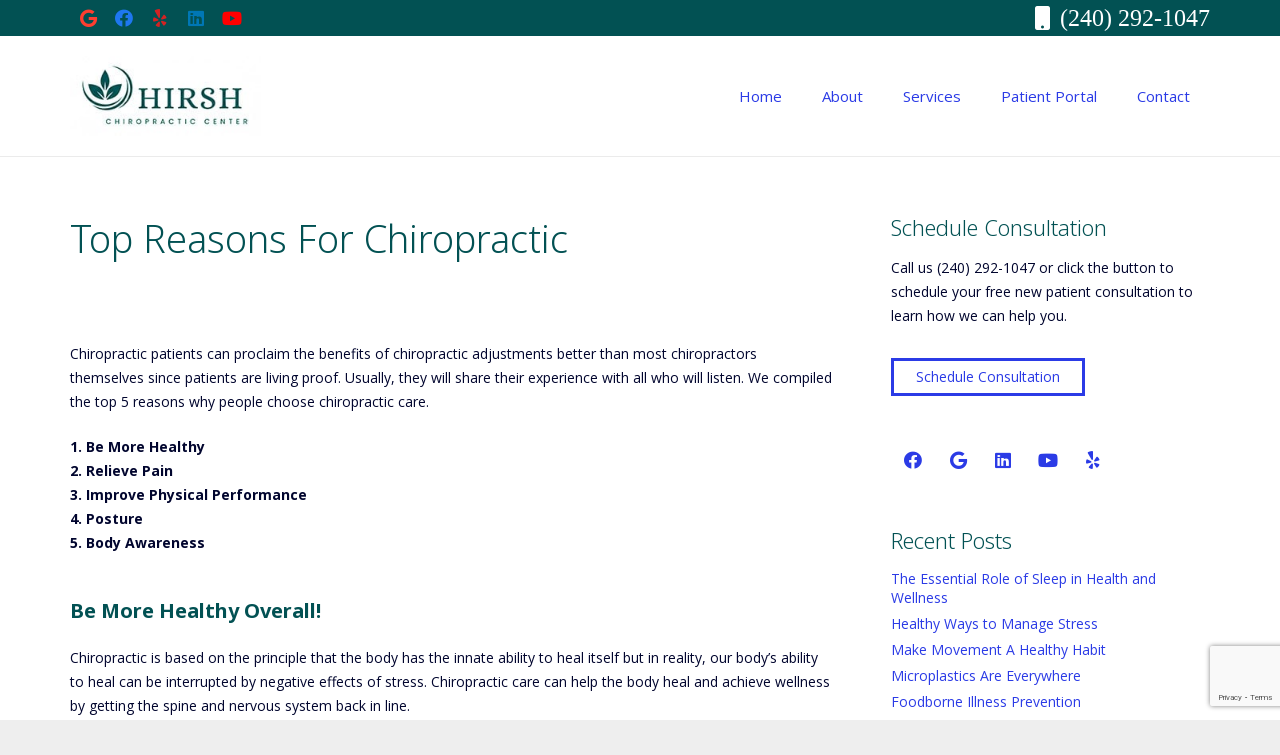

--- FILE ---
content_type: text/html; charset=utf-8
request_url: https://www.google.com/recaptcha/api2/anchor?ar=1&k=6LciCkUhAAAAAH8S7PDjG5k0hS4Xq1bqBOWOSwz9&co=aHR0cHM6Ly90aGVsYXVyZWxjaGlyb3ByYWN0b3IuY29tOjQ0Mw..&hl=en&v=N67nZn4AqZkNcbeMu4prBgzg&size=invisible&anchor-ms=20000&execute-ms=30000&cb=vgvdc0wc1ar1
body_size: 49074
content:
<!DOCTYPE HTML><html dir="ltr" lang="en"><head><meta http-equiv="Content-Type" content="text/html; charset=UTF-8">
<meta http-equiv="X-UA-Compatible" content="IE=edge">
<title>reCAPTCHA</title>
<style type="text/css">
/* cyrillic-ext */
@font-face {
  font-family: 'Roboto';
  font-style: normal;
  font-weight: 400;
  font-stretch: 100%;
  src: url(//fonts.gstatic.com/s/roboto/v48/KFO7CnqEu92Fr1ME7kSn66aGLdTylUAMa3GUBHMdazTgWw.woff2) format('woff2');
  unicode-range: U+0460-052F, U+1C80-1C8A, U+20B4, U+2DE0-2DFF, U+A640-A69F, U+FE2E-FE2F;
}
/* cyrillic */
@font-face {
  font-family: 'Roboto';
  font-style: normal;
  font-weight: 400;
  font-stretch: 100%;
  src: url(//fonts.gstatic.com/s/roboto/v48/KFO7CnqEu92Fr1ME7kSn66aGLdTylUAMa3iUBHMdazTgWw.woff2) format('woff2');
  unicode-range: U+0301, U+0400-045F, U+0490-0491, U+04B0-04B1, U+2116;
}
/* greek-ext */
@font-face {
  font-family: 'Roboto';
  font-style: normal;
  font-weight: 400;
  font-stretch: 100%;
  src: url(//fonts.gstatic.com/s/roboto/v48/KFO7CnqEu92Fr1ME7kSn66aGLdTylUAMa3CUBHMdazTgWw.woff2) format('woff2');
  unicode-range: U+1F00-1FFF;
}
/* greek */
@font-face {
  font-family: 'Roboto';
  font-style: normal;
  font-weight: 400;
  font-stretch: 100%;
  src: url(//fonts.gstatic.com/s/roboto/v48/KFO7CnqEu92Fr1ME7kSn66aGLdTylUAMa3-UBHMdazTgWw.woff2) format('woff2');
  unicode-range: U+0370-0377, U+037A-037F, U+0384-038A, U+038C, U+038E-03A1, U+03A3-03FF;
}
/* math */
@font-face {
  font-family: 'Roboto';
  font-style: normal;
  font-weight: 400;
  font-stretch: 100%;
  src: url(//fonts.gstatic.com/s/roboto/v48/KFO7CnqEu92Fr1ME7kSn66aGLdTylUAMawCUBHMdazTgWw.woff2) format('woff2');
  unicode-range: U+0302-0303, U+0305, U+0307-0308, U+0310, U+0312, U+0315, U+031A, U+0326-0327, U+032C, U+032F-0330, U+0332-0333, U+0338, U+033A, U+0346, U+034D, U+0391-03A1, U+03A3-03A9, U+03B1-03C9, U+03D1, U+03D5-03D6, U+03F0-03F1, U+03F4-03F5, U+2016-2017, U+2034-2038, U+203C, U+2040, U+2043, U+2047, U+2050, U+2057, U+205F, U+2070-2071, U+2074-208E, U+2090-209C, U+20D0-20DC, U+20E1, U+20E5-20EF, U+2100-2112, U+2114-2115, U+2117-2121, U+2123-214F, U+2190, U+2192, U+2194-21AE, U+21B0-21E5, U+21F1-21F2, U+21F4-2211, U+2213-2214, U+2216-22FF, U+2308-230B, U+2310, U+2319, U+231C-2321, U+2336-237A, U+237C, U+2395, U+239B-23B7, U+23D0, U+23DC-23E1, U+2474-2475, U+25AF, U+25B3, U+25B7, U+25BD, U+25C1, U+25CA, U+25CC, U+25FB, U+266D-266F, U+27C0-27FF, U+2900-2AFF, U+2B0E-2B11, U+2B30-2B4C, U+2BFE, U+3030, U+FF5B, U+FF5D, U+1D400-1D7FF, U+1EE00-1EEFF;
}
/* symbols */
@font-face {
  font-family: 'Roboto';
  font-style: normal;
  font-weight: 400;
  font-stretch: 100%;
  src: url(//fonts.gstatic.com/s/roboto/v48/KFO7CnqEu92Fr1ME7kSn66aGLdTylUAMaxKUBHMdazTgWw.woff2) format('woff2');
  unicode-range: U+0001-000C, U+000E-001F, U+007F-009F, U+20DD-20E0, U+20E2-20E4, U+2150-218F, U+2190, U+2192, U+2194-2199, U+21AF, U+21E6-21F0, U+21F3, U+2218-2219, U+2299, U+22C4-22C6, U+2300-243F, U+2440-244A, U+2460-24FF, U+25A0-27BF, U+2800-28FF, U+2921-2922, U+2981, U+29BF, U+29EB, U+2B00-2BFF, U+4DC0-4DFF, U+FFF9-FFFB, U+10140-1018E, U+10190-1019C, U+101A0, U+101D0-101FD, U+102E0-102FB, U+10E60-10E7E, U+1D2C0-1D2D3, U+1D2E0-1D37F, U+1F000-1F0FF, U+1F100-1F1AD, U+1F1E6-1F1FF, U+1F30D-1F30F, U+1F315, U+1F31C, U+1F31E, U+1F320-1F32C, U+1F336, U+1F378, U+1F37D, U+1F382, U+1F393-1F39F, U+1F3A7-1F3A8, U+1F3AC-1F3AF, U+1F3C2, U+1F3C4-1F3C6, U+1F3CA-1F3CE, U+1F3D4-1F3E0, U+1F3ED, U+1F3F1-1F3F3, U+1F3F5-1F3F7, U+1F408, U+1F415, U+1F41F, U+1F426, U+1F43F, U+1F441-1F442, U+1F444, U+1F446-1F449, U+1F44C-1F44E, U+1F453, U+1F46A, U+1F47D, U+1F4A3, U+1F4B0, U+1F4B3, U+1F4B9, U+1F4BB, U+1F4BF, U+1F4C8-1F4CB, U+1F4D6, U+1F4DA, U+1F4DF, U+1F4E3-1F4E6, U+1F4EA-1F4ED, U+1F4F7, U+1F4F9-1F4FB, U+1F4FD-1F4FE, U+1F503, U+1F507-1F50B, U+1F50D, U+1F512-1F513, U+1F53E-1F54A, U+1F54F-1F5FA, U+1F610, U+1F650-1F67F, U+1F687, U+1F68D, U+1F691, U+1F694, U+1F698, U+1F6AD, U+1F6B2, U+1F6B9-1F6BA, U+1F6BC, U+1F6C6-1F6CF, U+1F6D3-1F6D7, U+1F6E0-1F6EA, U+1F6F0-1F6F3, U+1F6F7-1F6FC, U+1F700-1F7FF, U+1F800-1F80B, U+1F810-1F847, U+1F850-1F859, U+1F860-1F887, U+1F890-1F8AD, U+1F8B0-1F8BB, U+1F8C0-1F8C1, U+1F900-1F90B, U+1F93B, U+1F946, U+1F984, U+1F996, U+1F9E9, U+1FA00-1FA6F, U+1FA70-1FA7C, U+1FA80-1FA89, U+1FA8F-1FAC6, U+1FACE-1FADC, U+1FADF-1FAE9, U+1FAF0-1FAF8, U+1FB00-1FBFF;
}
/* vietnamese */
@font-face {
  font-family: 'Roboto';
  font-style: normal;
  font-weight: 400;
  font-stretch: 100%;
  src: url(//fonts.gstatic.com/s/roboto/v48/KFO7CnqEu92Fr1ME7kSn66aGLdTylUAMa3OUBHMdazTgWw.woff2) format('woff2');
  unicode-range: U+0102-0103, U+0110-0111, U+0128-0129, U+0168-0169, U+01A0-01A1, U+01AF-01B0, U+0300-0301, U+0303-0304, U+0308-0309, U+0323, U+0329, U+1EA0-1EF9, U+20AB;
}
/* latin-ext */
@font-face {
  font-family: 'Roboto';
  font-style: normal;
  font-weight: 400;
  font-stretch: 100%;
  src: url(//fonts.gstatic.com/s/roboto/v48/KFO7CnqEu92Fr1ME7kSn66aGLdTylUAMa3KUBHMdazTgWw.woff2) format('woff2');
  unicode-range: U+0100-02BA, U+02BD-02C5, U+02C7-02CC, U+02CE-02D7, U+02DD-02FF, U+0304, U+0308, U+0329, U+1D00-1DBF, U+1E00-1E9F, U+1EF2-1EFF, U+2020, U+20A0-20AB, U+20AD-20C0, U+2113, U+2C60-2C7F, U+A720-A7FF;
}
/* latin */
@font-face {
  font-family: 'Roboto';
  font-style: normal;
  font-weight: 400;
  font-stretch: 100%;
  src: url(//fonts.gstatic.com/s/roboto/v48/KFO7CnqEu92Fr1ME7kSn66aGLdTylUAMa3yUBHMdazQ.woff2) format('woff2');
  unicode-range: U+0000-00FF, U+0131, U+0152-0153, U+02BB-02BC, U+02C6, U+02DA, U+02DC, U+0304, U+0308, U+0329, U+2000-206F, U+20AC, U+2122, U+2191, U+2193, U+2212, U+2215, U+FEFF, U+FFFD;
}
/* cyrillic-ext */
@font-face {
  font-family: 'Roboto';
  font-style: normal;
  font-weight: 500;
  font-stretch: 100%;
  src: url(//fonts.gstatic.com/s/roboto/v48/KFO7CnqEu92Fr1ME7kSn66aGLdTylUAMa3GUBHMdazTgWw.woff2) format('woff2');
  unicode-range: U+0460-052F, U+1C80-1C8A, U+20B4, U+2DE0-2DFF, U+A640-A69F, U+FE2E-FE2F;
}
/* cyrillic */
@font-face {
  font-family: 'Roboto';
  font-style: normal;
  font-weight: 500;
  font-stretch: 100%;
  src: url(//fonts.gstatic.com/s/roboto/v48/KFO7CnqEu92Fr1ME7kSn66aGLdTylUAMa3iUBHMdazTgWw.woff2) format('woff2');
  unicode-range: U+0301, U+0400-045F, U+0490-0491, U+04B0-04B1, U+2116;
}
/* greek-ext */
@font-face {
  font-family: 'Roboto';
  font-style: normal;
  font-weight: 500;
  font-stretch: 100%;
  src: url(//fonts.gstatic.com/s/roboto/v48/KFO7CnqEu92Fr1ME7kSn66aGLdTylUAMa3CUBHMdazTgWw.woff2) format('woff2');
  unicode-range: U+1F00-1FFF;
}
/* greek */
@font-face {
  font-family: 'Roboto';
  font-style: normal;
  font-weight: 500;
  font-stretch: 100%;
  src: url(//fonts.gstatic.com/s/roboto/v48/KFO7CnqEu92Fr1ME7kSn66aGLdTylUAMa3-UBHMdazTgWw.woff2) format('woff2');
  unicode-range: U+0370-0377, U+037A-037F, U+0384-038A, U+038C, U+038E-03A1, U+03A3-03FF;
}
/* math */
@font-face {
  font-family: 'Roboto';
  font-style: normal;
  font-weight: 500;
  font-stretch: 100%;
  src: url(//fonts.gstatic.com/s/roboto/v48/KFO7CnqEu92Fr1ME7kSn66aGLdTylUAMawCUBHMdazTgWw.woff2) format('woff2');
  unicode-range: U+0302-0303, U+0305, U+0307-0308, U+0310, U+0312, U+0315, U+031A, U+0326-0327, U+032C, U+032F-0330, U+0332-0333, U+0338, U+033A, U+0346, U+034D, U+0391-03A1, U+03A3-03A9, U+03B1-03C9, U+03D1, U+03D5-03D6, U+03F0-03F1, U+03F4-03F5, U+2016-2017, U+2034-2038, U+203C, U+2040, U+2043, U+2047, U+2050, U+2057, U+205F, U+2070-2071, U+2074-208E, U+2090-209C, U+20D0-20DC, U+20E1, U+20E5-20EF, U+2100-2112, U+2114-2115, U+2117-2121, U+2123-214F, U+2190, U+2192, U+2194-21AE, U+21B0-21E5, U+21F1-21F2, U+21F4-2211, U+2213-2214, U+2216-22FF, U+2308-230B, U+2310, U+2319, U+231C-2321, U+2336-237A, U+237C, U+2395, U+239B-23B7, U+23D0, U+23DC-23E1, U+2474-2475, U+25AF, U+25B3, U+25B7, U+25BD, U+25C1, U+25CA, U+25CC, U+25FB, U+266D-266F, U+27C0-27FF, U+2900-2AFF, U+2B0E-2B11, U+2B30-2B4C, U+2BFE, U+3030, U+FF5B, U+FF5D, U+1D400-1D7FF, U+1EE00-1EEFF;
}
/* symbols */
@font-face {
  font-family: 'Roboto';
  font-style: normal;
  font-weight: 500;
  font-stretch: 100%;
  src: url(//fonts.gstatic.com/s/roboto/v48/KFO7CnqEu92Fr1ME7kSn66aGLdTylUAMaxKUBHMdazTgWw.woff2) format('woff2');
  unicode-range: U+0001-000C, U+000E-001F, U+007F-009F, U+20DD-20E0, U+20E2-20E4, U+2150-218F, U+2190, U+2192, U+2194-2199, U+21AF, U+21E6-21F0, U+21F3, U+2218-2219, U+2299, U+22C4-22C6, U+2300-243F, U+2440-244A, U+2460-24FF, U+25A0-27BF, U+2800-28FF, U+2921-2922, U+2981, U+29BF, U+29EB, U+2B00-2BFF, U+4DC0-4DFF, U+FFF9-FFFB, U+10140-1018E, U+10190-1019C, U+101A0, U+101D0-101FD, U+102E0-102FB, U+10E60-10E7E, U+1D2C0-1D2D3, U+1D2E0-1D37F, U+1F000-1F0FF, U+1F100-1F1AD, U+1F1E6-1F1FF, U+1F30D-1F30F, U+1F315, U+1F31C, U+1F31E, U+1F320-1F32C, U+1F336, U+1F378, U+1F37D, U+1F382, U+1F393-1F39F, U+1F3A7-1F3A8, U+1F3AC-1F3AF, U+1F3C2, U+1F3C4-1F3C6, U+1F3CA-1F3CE, U+1F3D4-1F3E0, U+1F3ED, U+1F3F1-1F3F3, U+1F3F5-1F3F7, U+1F408, U+1F415, U+1F41F, U+1F426, U+1F43F, U+1F441-1F442, U+1F444, U+1F446-1F449, U+1F44C-1F44E, U+1F453, U+1F46A, U+1F47D, U+1F4A3, U+1F4B0, U+1F4B3, U+1F4B9, U+1F4BB, U+1F4BF, U+1F4C8-1F4CB, U+1F4D6, U+1F4DA, U+1F4DF, U+1F4E3-1F4E6, U+1F4EA-1F4ED, U+1F4F7, U+1F4F9-1F4FB, U+1F4FD-1F4FE, U+1F503, U+1F507-1F50B, U+1F50D, U+1F512-1F513, U+1F53E-1F54A, U+1F54F-1F5FA, U+1F610, U+1F650-1F67F, U+1F687, U+1F68D, U+1F691, U+1F694, U+1F698, U+1F6AD, U+1F6B2, U+1F6B9-1F6BA, U+1F6BC, U+1F6C6-1F6CF, U+1F6D3-1F6D7, U+1F6E0-1F6EA, U+1F6F0-1F6F3, U+1F6F7-1F6FC, U+1F700-1F7FF, U+1F800-1F80B, U+1F810-1F847, U+1F850-1F859, U+1F860-1F887, U+1F890-1F8AD, U+1F8B0-1F8BB, U+1F8C0-1F8C1, U+1F900-1F90B, U+1F93B, U+1F946, U+1F984, U+1F996, U+1F9E9, U+1FA00-1FA6F, U+1FA70-1FA7C, U+1FA80-1FA89, U+1FA8F-1FAC6, U+1FACE-1FADC, U+1FADF-1FAE9, U+1FAF0-1FAF8, U+1FB00-1FBFF;
}
/* vietnamese */
@font-face {
  font-family: 'Roboto';
  font-style: normal;
  font-weight: 500;
  font-stretch: 100%;
  src: url(//fonts.gstatic.com/s/roboto/v48/KFO7CnqEu92Fr1ME7kSn66aGLdTylUAMa3OUBHMdazTgWw.woff2) format('woff2');
  unicode-range: U+0102-0103, U+0110-0111, U+0128-0129, U+0168-0169, U+01A0-01A1, U+01AF-01B0, U+0300-0301, U+0303-0304, U+0308-0309, U+0323, U+0329, U+1EA0-1EF9, U+20AB;
}
/* latin-ext */
@font-face {
  font-family: 'Roboto';
  font-style: normal;
  font-weight: 500;
  font-stretch: 100%;
  src: url(//fonts.gstatic.com/s/roboto/v48/KFO7CnqEu92Fr1ME7kSn66aGLdTylUAMa3KUBHMdazTgWw.woff2) format('woff2');
  unicode-range: U+0100-02BA, U+02BD-02C5, U+02C7-02CC, U+02CE-02D7, U+02DD-02FF, U+0304, U+0308, U+0329, U+1D00-1DBF, U+1E00-1E9F, U+1EF2-1EFF, U+2020, U+20A0-20AB, U+20AD-20C0, U+2113, U+2C60-2C7F, U+A720-A7FF;
}
/* latin */
@font-face {
  font-family: 'Roboto';
  font-style: normal;
  font-weight: 500;
  font-stretch: 100%;
  src: url(//fonts.gstatic.com/s/roboto/v48/KFO7CnqEu92Fr1ME7kSn66aGLdTylUAMa3yUBHMdazQ.woff2) format('woff2');
  unicode-range: U+0000-00FF, U+0131, U+0152-0153, U+02BB-02BC, U+02C6, U+02DA, U+02DC, U+0304, U+0308, U+0329, U+2000-206F, U+20AC, U+2122, U+2191, U+2193, U+2212, U+2215, U+FEFF, U+FFFD;
}
/* cyrillic-ext */
@font-face {
  font-family: 'Roboto';
  font-style: normal;
  font-weight: 900;
  font-stretch: 100%;
  src: url(//fonts.gstatic.com/s/roboto/v48/KFO7CnqEu92Fr1ME7kSn66aGLdTylUAMa3GUBHMdazTgWw.woff2) format('woff2');
  unicode-range: U+0460-052F, U+1C80-1C8A, U+20B4, U+2DE0-2DFF, U+A640-A69F, U+FE2E-FE2F;
}
/* cyrillic */
@font-face {
  font-family: 'Roboto';
  font-style: normal;
  font-weight: 900;
  font-stretch: 100%;
  src: url(//fonts.gstatic.com/s/roboto/v48/KFO7CnqEu92Fr1ME7kSn66aGLdTylUAMa3iUBHMdazTgWw.woff2) format('woff2');
  unicode-range: U+0301, U+0400-045F, U+0490-0491, U+04B0-04B1, U+2116;
}
/* greek-ext */
@font-face {
  font-family: 'Roboto';
  font-style: normal;
  font-weight: 900;
  font-stretch: 100%;
  src: url(//fonts.gstatic.com/s/roboto/v48/KFO7CnqEu92Fr1ME7kSn66aGLdTylUAMa3CUBHMdazTgWw.woff2) format('woff2');
  unicode-range: U+1F00-1FFF;
}
/* greek */
@font-face {
  font-family: 'Roboto';
  font-style: normal;
  font-weight: 900;
  font-stretch: 100%;
  src: url(//fonts.gstatic.com/s/roboto/v48/KFO7CnqEu92Fr1ME7kSn66aGLdTylUAMa3-UBHMdazTgWw.woff2) format('woff2');
  unicode-range: U+0370-0377, U+037A-037F, U+0384-038A, U+038C, U+038E-03A1, U+03A3-03FF;
}
/* math */
@font-face {
  font-family: 'Roboto';
  font-style: normal;
  font-weight: 900;
  font-stretch: 100%;
  src: url(//fonts.gstatic.com/s/roboto/v48/KFO7CnqEu92Fr1ME7kSn66aGLdTylUAMawCUBHMdazTgWw.woff2) format('woff2');
  unicode-range: U+0302-0303, U+0305, U+0307-0308, U+0310, U+0312, U+0315, U+031A, U+0326-0327, U+032C, U+032F-0330, U+0332-0333, U+0338, U+033A, U+0346, U+034D, U+0391-03A1, U+03A3-03A9, U+03B1-03C9, U+03D1, U+03D5-03D6, U+03F0-03F1, U+03F4-03F5, U+2016-2017, U+2034-2038, U+203C, U+2040, U+2043, U+2047, U+2050, U+2057, U+205F, U+2070-2071, U+2074-208E, U+2090-209C, U+20D0-20DC, U+20E1, U+20E5-20EF, U+2100-2112, U+2114-2115, U+2117-2121, U+2123-214F, U+2190, U+2192, U+2194-21AE, U+21B0-21E5, U+21F1-21F2, U+21F4-2211, U+2213-2214, U+2216-22FF, U+2308-230B, U+2310, U+2319, U+231C-2321, U+2336-237A, U+237C, U+2395, U+239B-23B7, U+23D0, U+23DC-23E1, U+2474-2475, U+25AF, U+25B3, U+25B7, U+25BD, U+25C1, U+25CA, U+25CC, U+25FB, U+266D-266F, U+27C0-27FF, U+2900-2AFF, U+2B0E-2B11, U+2B30-2B4C, U+2BFE, U+3030, U+FF5B, U+FF5D, U+1D400-1D7FF, U+1EE00-1EEFF;
}
/* symbols */
@font-face {
  font-family: 'Roboto';
  font-style: normal;
  font-weight: 900;
  font-stretch: 100%;
  src: url(//fonts.gstatic.com/s/roboto/v48/KFO7CnqEu92Fr1ME7kSn66aGLdTylUAMaxKUBHMdazTgWw.woff2) format('woff2');
  unicode-range: U+0001-000C, U+000E-001F, U+007F-009F, U+20DD-20E0, U+20E2-20E4, U+2150-218F, U+2190, U+2192, U+2194-2199, U+21AF, U+21E6-21F0, U+21F3, U+2218-2219, U+2299, U+22C4-22C6, U+2300-243F, U+2440-244A, U+2460-24FF, U+25A0-27BF, U+2800-28FF, U+2921-2922, U+2981, U+29BF, U+29EB, U+2B00-2BFF, U+4DC0-4DFF, U+FFF9-FFFB, U+10140-1018E, U+10190-1019C, U+101A0, U+101D0-101FD, U+102E0-102FB, U+10E60-10E7E, U+1D2C0-1D2D3, U+1D2E0-1D37F, U+1F000-1F0FF, U+1F100-1F1AD, U+1F1E6-1F1FF, U+1F30D-1F30F, U+1F315, U+1F31C, U+1F31E, U+1F320-1F32C, U+1F336, U+1F378, U+1F37D, U+1F382, U+1F393-1F39F, U+1F3A7-1F3A8, U+1F3AC-1F3AF, U+1F3C2, U+1F3C4-1F3C6, U+1F3CA-1F3CE, U+1F3D4-1F3E0, U+1F3ED, U+1F3F1-1F3F3, U+1F3F5-1F3F7, U+1F408, U+1F415, U+1F41F, U+1F426, U+1F43F, U+1F441-1F442, U+1F444, U+1F446-1F449, U+1F44C-1F44E, U+1F453, U+1F46A, U+1F47D, U+1F4A3, U+1F4B0, U+1F4B3, U+1F4B9, U+1F4BB, U+1F4BF, U+1F4C8-1F4CB, U+1F4D6, U+1F4DA, U+1F4DF, U+1F4E3-1F4E6, U+1F4EA-1F4ED, U+1F4F7, U+1F4F9-1F4FB, U+1F4FD-1F4FE, U+1F503, U+1F507-1F50B, U+1F50D, U+1F512-1F513, U+1F53E-1F54A, U+1F54F-1F5FA, U+1F610, U+1F650-1F67F, U+1F687, U+1F68D, U+1F691, U+1F694, U+1F698, U+1F6AD, U+1F6B2, U+1F6B9-1F6BA, U+1F6BC, U+1F6C6-1F6CF, U+1F6D3-1F6D7, U+1F6E0-1F6EA, U+1F6F0-1F6F3, U+1F6F7-1F6FC, U+1F700-1F7FF, U+1F800-1F80B, U+1F810-1F847, U+1F850-1F859, U+1F860-1F887, U+1F890-1F8AD, U+1F8B0-1F8BB, U+1F8C0-1F8C1, U+1F900-1F90B, U+1F93B, U+1F946, U+1F984, U+1F996, U+1F9E9, U+1FA00-1FA6F, U+1FA70-1FA7C, U+1FA80-1FA89, U+1FA8F-1FAC6, U+1FACE-1FADC, U+1FADF-1FAE9, U+1FAF0-1FAF8, U+1FB00-1FBFF;
}
/* vietnamese */
@font-face {
  font-family: 'Roboto';
  font-style: normal;
  font-weight: 900;
  font-stretch: 100%;
  src: url(//fonts.gstatic.com/s/roboto/v48/KFO7CnqEu92Fr1ME7kSn66aGLdTylUAMa3OUBHMdazTgWw.woff2) format('woff2');
  unicode-range: U+0102-0103, U+0110-0111, U+0128-0129, U+0168-0169, U+01A0-01A1, U+01AF-01B0, U+0300-0301, U+0303-0304, U+0308-0309, U+0323, U+0329, U+1EA0-1EF9, U+20AB;
}
/* latin-ext */
@font-face {
  font-family: 'Roboto';
  font-style: normal;
  font-weight: 900;
  font-stretch: 100%;
  src: url(//fonts.gstatic.com/s/roboto/v48/KFO7CnqEu92Fr1ME7kSn66aGLdTylUAMa3KUBHMdazTgWw.woff2) format('woff2');
  unicode-range: U+0100-02BA, U+02BD-02C5, U+02C7-02CC, U+02CE-02D7, U+02DD-02FF, U+0304, U+0308, U+0329, U+1D00-1DBF, U+1E00-1E9F, U+1EF2-1EFF, U+2020, U+20A0-20AB, U+20AD-20C0, U+2113, U+2C60-2C7F, U+A720-A7FF;
}
/* latin */
@font-face {
  font-family: 'Roboto';
  font-style: normal;
  font-weight: 900;
  font-stretch: 100%;
  src: url(//fonts.gstatic.com/s/roboto/v48/KFO7CnqEu92Fr1ME7kSn66aGLdTylUAMa3yUBHMdazQ.woff2) format('woff2');
  unicode-range: U+0000-00FF, U+0131, U+0152-0153, U+02BB-02BC, U+02C6, U+02DA, U+02DC, U+0304, U+0308, U+0329, U+2000-206F, U+20AC, U+2122, U+2191, U+2193, U+2212, U+2215, U+FEFF, U+FFFD;
}

</style>
<link rel="stylesheet" type="text/css" href="https://www.gstatic.com/recaptcha/releases/N67nZn4AqZkNcbeMu4prBgzg/styles__ltr.css">
<script nonce="RoTitPx6hW14dy_MihszBA" type="text/javascript">window['__recaptcha_api'] = 'https://www.google.com/recaptcha/api2/';</script>
<script type="text/javascript" src="https://www.gstatic.com/recaptcha/releases/N67nZn4AqZkNcbeMu4prBgzg/recaptcha__en.js" nonce="RoTitPx6hW14dy_MihszBA">
      
    </script></head>
<body><div id="rc-anchor-alert" class="rc-anchor-alert"></div>
<input type="hidden" id="recaptcha-token" value="[base64]">
<script type="text/javascript" nonce="RoTitPx6hW14dy_MihszBA">
      recaptcha.anchor.Main.init("[\x22ainput\x22,[\x22bgdata\x22,\x22\x22,\[base64]/[base64]/MjU1Ong/[base64]/[base64]/[base64]/[base64]/[base64]/[base64]/[base64]/[base64]/[base64]/[base64]/[base64]/[base64]/[base64]/[base64]/[base64]\\u003d\x22,\[base64]\x22,\x22wrHDmUQ0w48UBMK5Q04KH8Oaw6I0wrl0RA9AOMOLw487ScKzYsKBX8OceC3Cm8Ozw7F0w5bDkMOBw6HDpcOeVC7DlcKnNsOwFcK7HXPDoBnDrMOsw73CmcOrw4tHwprDpMOTw57CvMO/UkdCCcK7wqFww5XCj0NAZmnDvl0XRMOaw5bDqMOWw5o3RMKQNcOmcMKWw5zCoBhAEMOMw5XDvGjDp8OTTioEwr3DoTAFA8OiXmrCr8Kzw44RwpJFwqDDlgFDw6PDv8O3w7TDg1Jywp/Dg8O1GGhlwq3CoMKaW8KgwpBZTl5nw5ELwpTDi3skwpnCmiNQeiLDuw/CvTvDj8KpFsOswpcWXTjChSPDmB/CiCbDnUU2wpBxwr5Fw5PCnj7Dmh/Ct8Okb1fCjGvDucKKC8KcNiVEC27DpmcuwoXCgsKqw7rCnsOawqrDtTfCv1bDkn7DvBPDksKAUcK2woomwoNnaW96wq7Clm9Mw4wyCn1iw5JhCcKLDATCnEBQwq0gdMKhJ8KXwqoBw6/[base64]/[base64]/ClhAfAGFaDH4oHgMIw47DiylDeMOXw4XDpMOIw5PDosOydcO8wo/DnsOWw4DDvT9gacO3USzDlcOfw54kw7zDtMOJFMKYaT3DjRHClklXw73Ch8Ksw65VO2IkIsONDmjCqcOywpvDqGRnccOiUCzDlnNbw6/Co8KacRDDgUpFw4LCqz/ChCR1CVHChiwXBw8FGcKUw6XDuR3Di8KeeF4YwqpEwqDCp0U5DsKdNiTDqjUVw6LCmkkUf8Oyw4HCkS93bjvClsK2SDkxRhnCsFtQwrlbw6wOYlV+w7A5LMOhc8K/Nwg2EFV2w6bDosKlb0LDuCgmWTTCrXFyX8KsB8Kjw5BkeGB2w4Anw4HCnTLCoMK5wrB0ZF3DnMKMcHDCnQ0Xw5toHAJoFipiwoTDm8OVw4TChMKKw6rDuHHChFJBG8OkwpNaYcKPPnLClXt9wr3CtsKPwovDrMOew6zDgCTChR/DucO1wrE3wqzCoMO1TGpuVMKew47Dh0jDiTbCqDTCr8K4HzheFH4QXEN0w4YRw4hfwp3Cm8K/wqpDw4LDmGbCm2fDvQ8mG8K6GiRPC8KoKMKtwoPDg8KybUdXwqHCvsK+wrp+w4TDlMKMTmDDk8KrSV7DqU8HwoszWcKjX0Bqw6kjwrMvwpjDnzfCqS92w47Dj8K8w6B4Q8O1wpfDtMKawoDDmXLChRx9Tz/[base64]/DmEd0w7QhKWtGwpldw73Dp8KGIcKfZDQrTMKkwqYsU29hbXzDo8Otw6crw6XDkyjDjzsocmY6wpxWwqDDgMOVwq8IwqbCnD7ClcO/DcOLw43CjcOuXUvDokfDlMOcwoQdWhM1w6kIwptbw4fCuUPDtwEHHsO7dyVawqXCrRnCpsOFE8O8NMO5EsKWw4TCisONwqNDK2k1w5LDmMOYw5/Dp8O0w4EGWsK8b8KOw5lIwovDgFfCk8Kdw53CuH/DoFVgNDPDrcKIw6pcwpXDiEbCn8KKccKNScOlw7/[base64]/DiwEpw4HCqwBUasOlYMK9MsOYMcO3amjDrSlsw7fClxbDkwNTacKpw4QhwpzDq8O5ScOyLljDicOGRcOScsKYw5fDhsKhEBBVTsObw6bClUXCuHgnwrc3Z8Kcwo3ChsO/NTQsT8KEw47DkHs6TMKPw4/[base64]/wpLCpMOJw5Qpw5DDgMOew7hsw6oYUcOYF8OkG8KJdMO+w6/ChMOQw5DDr8K1JkN5DBJwwprDhsKtF3PCtWM4EsOEK8ORw4TCgcK2H8OtYsK/wqPDhcO8wqzCjMO4Dzt5w55kwo4eOMOIDcOCYsOow4gbaMKjUBTCunXDp8O/[base64]/[base64]/BsKBwpXCpwU3w7LCucKJw4ACw53CqUZgMsONZAPDmcKXZ8OWw4c6w6IRD3jDrcKuITzCi09vwqosb8OMwrzDpy/DksK+wr9ow5bDmSEcwpIJw7HDlRHDoRjDjcKvw6LCqw/CtMKtworDsMOAw505w7PDqlBtWXAVwpRQaMKxPMKiMsOVwrhoUDfCvVjDtA3CrsKuKk/DmMOnwo3CgRgyw6/Cm8OBAQvCunpDQMKOYDzDklBJAlVAIMOiIUcgeUjDiFDDnUjDpMKUw5jDt8O7bcOtNnbDnMK2ZEwLB8KXw49EEz7DsD5sKsKgwr3CqsOdeMOawqLCq2HDnMOIw78LwoXDjTbDisORw6hfwrMpwq/Du8KoAcKow6RiwrXDtH/DrQBIw6HDmyXCnCbDucO7EsOKMcOoOGZMwplgwrwvworDigd5USgRw6twKsOtfXk+w77Dpj0sPmrCucKxXcKowrddw63DmsOyW8O8wpPCrMK2elLChcKMesK3w5zDjnwRwps4w5zCs8KDamlUwoPDiT9TwofCmF7DnmQ/ESvCu8OTw5fDrAcIw47ChcOLOnsYw6fDlRZ2w6/[base64]/fw4ZfcO9TMKjw5zCiE/DrFYzw6rCvE1sMFDDsy7DssO5w7XCqmwOIcODwqwgw5Z1wp/DoMKZw7FBRcOqBhcRwrNbw63ClMKJUigXBiorw4VZwrozwojCmU3CiMKRwo5wG8KfwpXDmFDCkwnDhMKiaz7DjjV+LhnDhcKHYy0mZAvDj8OGVxRjWsO+w7tBLsOHw7rCrDfDlU51w4p8Il5nw4gFQCfDrnjCvC/DrsOTw5nChwMwYXrDtmITw6LDjsKff0IQGgrDhEgWMMKQwqjCgWLCiBDCj8ObwpbDly7CiGXCmsOvwqbDkcKTSsObwotoLDoYVzLCg3TDpTVWw6/DhsKRBCQHT8KEwqnChx7CgjZMw6/CuCkgLcKuOUTDnjTCmMK0csODehDCnsOqWcKHZsKCw4XDqiI/BALDrmgSwqB5wpzDjMKJWcOiP8K4GcOrw5jDisO0wr9+w4orw7/Du2DCiAE6eVJWw70tw4PCiT1yUlocfQ1BwocRWXQKDMOzw5zCjy3DjQ8pFMK/w6Z6w5JXwoLDoMKxwrkqBlDDjsKkD1PCs0E0woZLwp3CjsKoZsK5w7d3wqLCtkdDHMOew5nDpn7CkgnDo8KSwopCwrduC1JDwr/DmcKXw73CtxQuw5nDusOLwphHUHdwwpbDuhXCkghFw4jDngrDrh5/w4LCnibCr3xQw7bCrTnChcOBdMOyR8KgwpjDogXDpMKPJsOaUipPwqnDlG3Cg8Krw6rDi8KCecOFwonDilN/PcOHw6zDkcKHb8O3w7vCiMOjGMKCwpVhw7tfTmsBGcOzRcKuwr9pwp5nwrxGSjNtGknDrCXDk8O3wqQww5kNwq/DgFVfJnnCqWwqI8OmNEBwSsOwZsKCw7zCq8K2w7PDgwh3eMO5wrLDh8OVSzHCnikKwoTDmcOWJMKJOBIcw53Dpzk/Wi0lw7EvwoMiN8ObCsK3HzrDksKZQ3DDlsOkG37DncKVJSpOEzACZ8KUwokNH29zwotmETDCoH4UAQ1teHk3WzbDusOZwqTCt8OGcsOkNFDCuTvCi8KAUcK5w6fDqhsqFT8Gw6jDrsOEcUvDk8KywodGWcODw7kDwqrCtgjCj8K/ZitlDgMGbcKXfnoswpfCozfDrFLCvGLDt8KXw7vDiCteTyRCwrvDphEswrRjwpxTPcOSblvCjMKxCcKZwpcLdcKiwrvCjMOxB2LChMOfw4BKw7TCrsOQdioSMcK/wo3DmMKdwrUdKlRFDzRjwq/CtcKhwrnDn8KSVcOydcOpwpvDnMKma2lPwrQ8w5NGanxyw5bCjTrCuTVCcMO/w4JDI1osw6XCrcKRAUTDuUAiRBZgYMKzTsKOwojCjMOPw4YcFcOiwrHDlMOiwppoM0gNfMKpwo9NfsKiGz3CknHDiAI7WcOkw7zDq3AFTUxbwq/CgRtTw6/DjE1uTUEPccODcxAGwrbCiUfDkcKSJsK+woDCmXtSw7xpd3cqSyXCiMO/[base64]/[base64]/DkcOww5zCvcKoDh/Dij3Dr8O5w7lmwqfDv8K4w7xVw5w4LmHDjW/CqXTCgcO8EcKpw54JPRXDqMOdw7hUIBvCk8Knw5nDhCrCscOow7TDpcOXV0p0ZsKUJijCncKbw7o5HsKbw4kPwp0Nw7/[base64]/[base64]/VkvDtsK0KRDDkMOxfMKKYRLCqwFbw7FKwo3Coz0oEMOXMQEhwpoFWsKFwrXDl1/Cvn7DsTzCrsO6wpnDkcK5YcOab20pw7JiWERCXMOdOAjCuMKjCsOww5ZENXrDoCc0UH3ChcKMw7E5Z8KTViRyw68uw4QLwq9ww4/CjnXCtcKMChInN8ORe8OwJ8KsZE4Iwq3Dnlotw44/W1TCsMOkwroiBUtrw4A1woDCjsKLHMKEGQ8yVlXCpsK2ScORR8OFfFcECE/Dt8KLYsOuw4HDiDDDmmV8WHrDrDQybWgQw67DnSXDuD7DrFnCpsOpwrPDlcK7BMOhfsKhwqI3aUlsRMOEw7rCv8K8YMO9DWJrdcOow7tYw6nDq2NEwpnDhMORwrRqwp8nw4DClwbDpB/DnELCkMOiTcKMCUl9wpPDkVDDijsSCH3CuirChsOywoDDisOMcUVjwpvDnsKBb0nCscOiw7ZMwo0SSsK/[base64]/LcKUwr/DiMOKAz1EJXQVw5zDvTITwonDscOuwqTCnMOLJQnDvkhZQl4aw5fDlcKbfB1Fw6PCpsKOTjsuQsOKbRIfw5dSwpp3AsKZw5BLwr/DjwPCsMOtLcOSE1ghW3sAUcOQw5tIYcOmwqYCwrc3S2M3w5nDiklFwrLDi2HDvMKCM8Kgwpt1ScKoBsK1csOmwrPDv1dYwozCrcObw4U0wprDscO6w43Ct3TCnsOhw4wUcyzDrsKNbEB/IsKFw4tnw4QoHTlHwooXwo9lXyrDgxYcOMOMEsO2V8OZwooaw5MUwqXDqU5NZTXDn1ohw65UKi5ZbcKxw6TDjXQyeBPDukrCnMOZYMOjwqXDs8KnRwQAShELWUjDuXvDrQbDnilOwoxqw4RNw6x/VF5uKsKpUwpKw6lDCXHCmMKpBTfCncOKU8KQR8OZwo/DpcKnw4siw7lLwpocTsOBLsKQw4jDqMKJwpw6CMKjw6hsworCh8OvYMOjwrpVwoU1SnJkPRYSwqXChcKtUsK7w74zw6PChsKiC8ONw7LCuSfCgHnCokpnw5AGL8K0wqvDscKjwpjDhkfDm3sRJ8KqIChUw6jCsMKUQMKewpt/w6xzw5LDj2DDo8KCJMO0THB2woR5w4kIT3s8wrNkw7nChCk/[base64]/Dv8KmwqzCkADCjMKYw5DCknPDihbDsk8ha8K0C38QBFnDgA9DdTQgwq7CpMOmKEhseRvClcOewqcLPjQSehvCtcKbwqHDsMKnwp7CgDjDu8OTw6nCsExmwqrDtMOIwrvChMKlfnPCm8Kawq1Jw48Hwp7DhsOdw7Fqw7VcPBgCOsOOHxfDgA/CqsOjc8ONG8K3w57DmsOBJ8Orw58fHsOeKx/CtR8IwpEGQsOOAcO1fRMKwrkNOcKtF33Dj8KXHynDn8K4F8OsVGnCmgFxBXjCvhvCvWNjL8O3T0dQw7XDqiHCn8ONwpUEw7NDwo7CnsOaw595bWnDpcOuw7DDjHfClcKQfcKdwqvDpkXCkE3DgsOsw4/[base64]/bXvDtntPwrVZTcOdKcKnb3JwNMOiwpLCvT1efsKvD8OdY8KWwroiw6sJwqvCsUIXw4FFwp7DvTrCusOTCXDCrQwTw4DClsOmw5xFwqtkw6lhNcKJwpVDw5vDkk/Dil4fRQJ7wpbDlcK+asOaTMOWbsO4w47CrDbCjiHChsOtXlsOeH/Cp0lUGMKlAThkG8KcPMK/a1NbHTsFd8KRw6c/[base64]/akjCn8KUFxFBw5HDuwnDnDfDvwtww4rDl8Oewo/DpzN/[base64]/CpsOpwojDoMKhAMKiWMKXwrQuBRlaKHjCn8KMbcOjQMK1csK1wrLDninCgyXDkQ1xb1UuJ8K4RnXDsw3DgA3DisOYMsOGIcOwwrQKTlPDvsOyw5XDgcKHCMKfwoEJwpXDlR/DoDJcPC94wpDDhMKGw7vCosKfw7Eww7djTsKfR3fDpcOrw7c1wrfDjTbChFxjw4LDnGF2c8K/[base64]/ChMKIwqEDwpnCnhkYw6pmFMOqVMOpwpNJw6jDncKhwqPCk3JKPAzDvXBsMMOLw73DoGYtd8OUFsKzwqvDm2VCFg7Di8K8XTvCgT8EGcODw4/[base64]/Cj0XCvBXDvsOYw6w/w7vDisKnORTCrXTDs0RPEHbCu8KCwr7DusKjKsK9w6hkwr3DuQhzw6zCklJ1WcKiwpvCrcKfHMKnwrwxwqPDkMOlZMKtwovCvi3Cs8OTPl5iKBZ/w6LDrxjCgMKSw693w53CpsKKwpHCnMOvw6wFJX0+wrMsw6c3W1ssfsOxJUrCo0pkVMODwrcRw61bwprCmwnCscK/[base64]/DsMKRw6nChwbDm8OyZMKSwqgbL0ZxB0QrLhZnw6PDncKXV1Asw5XDiTQMwrhyT8Orw6TCh8KAw5fCkG4fWg4PaBd7CGRaw4LDpT0sLcKXw4Qtw5rCuRRyecOJD8ORf8KBwqnCksO7fnt8cgzDhmsFcsOKCV/DmiEVwpjDk8OGVsKSw73Dqi/CmMKBwqlCwoBKZ8KowqfDuMOrw69uw5DDkcObwo3DhBTDqzTCvjLDnMK1w43CigHCq8Kzw5/Cj8KxJUEow4d2w7gdS8O1QTfDpsKZUBDDrsOuCW7CqBjDu8K5DcOlZQZTwpTCt2Qzw7cCwo8oworCrB/[base64]/DmA/DgMKcGMKBWsK/AcKkR8Kxf8KnwrwcFyHDjVTDilsuwr5vw5FmK21nCcKdG8KSDMKRUcOKUMOkwpHDhWnChcKowpECcsO/acKMwpojd8KdZsOZw6nDrh4WwoI7djjDk8KGSsOXEcODwqlaw7zDtMKlPgIfI8KbLMKbf8KPKD5lMMKYw6PCkhDDk8K8wrp9EcOgHl00bMOSwrnCtMOTYcOww7MkD8Odw6wBU0/DiRDDk8O8wpUyQcKsw7EsMAFfwqI8DcOfHcOrw6QMa8KbMy9SwqDCo8KIw6dZw43Dj8KvI03Cp03CjmgTFsK+w6Qrw7bCtlA+bToxMUYUwoADPm5TIMKgCXw0KVLChcKbFMKKwqXDssOSw7zDkQECGMKJwobDlwhFJ8Ocw7BdC23DlAd9VHkfw5/DrcOYwonDtHXDsRNjI8KlXVAcwoXDiUdpwoLDlQXColNhwpXDqgcXHhzDmTtqwr/DpGnCiMKOwqoJfMKywrZvCybDlzzDhGd/EsKqwpEaAMOtGjA4KhZWUhTCqkppI8KyMcOvwqorAjIVwq8WwonCoWVwUMOKbcKMUynDsQF1YcKPw6vCpsK9b8O7w7wiwrzDgyRJGUUWSMO0AFzCvsK4w5sEP8OnwoUZIkMQw4HDl8ORwqTDisKmHsKZw4EwWsKFwqPDgg/CvsKBFsKYw4Mtw6TDuDsrdTrCo8KwPnNAAcOmOT1/PhHDrwTDrsKAw57DqwROBDw2LgnCnsOcYMKLZDIGwrwPLsOfw4ZuFsOUQ8OTwpp6NlJXwr/DrsOpajHDuMKYw7Bqw6jDusKyw67Dk0XDtsOzwo5HLsKgYnLCrMO4w6/ClR9jLMOEw4VfwrfDqgcfw7TDh8Krw67DosKpwp4Dw6/CnsKZw5xKOERTEBtjMgjCkBNxMlNUYQYGwpEjw6B7KcOPw68zZzjDrMO9QsKOwosLwp5TwqPCqMOqYwVNcxfDhhJFwrDCiDMrw6XDt8OpCsKucxLDmsO+RnnCrGMKWx/Cl8K9w4lsbcOfw5lKwr5Twppgw5nDpcKkUsOvwpBUw40RQsONAsKMw7fDocKyF01Uw5PCoW47d0tJTMK1MjlewpPDmXXDjyhaV8KtQsK9XTvCjXvDrMOZw4vCmcOAw6A4Ek7Clx5YwqxnURcYB8KXRkpgElXCpD1/ZG5oUTpBZ08iEyvDqQAhXcKvw6x+w7LCpMOWNMOzwqdBwqJSLHDClMKDw4RgIVLDoyhPwoXCssKaDcKHw5FVN8KJwpLDjcO/w77DmB3Cp8KIw5xgWB/DhMKmM8KxLcKZTk9iARtBIzXCu8Kew6XDui3Dq8KjwppQWsOtwopBFMKpc8OrMcOzOWvDoi3DjsKPGnTDpMKQEFA/T8KhJkptYMOeJAzCpMKaw7IWw67CqMK0wpoywqsAwoTDlHrDq0DCiMKEIsKKKw7ClMK8EVjCqsKTeMOBw5ATw5ZITj8ww4oiHQbCocKww7rDs0RLwo4Ed8K0H8OLNsK4wrsWDU5dw7rDisKQIcK5w7HCicOzekpMT8KPw7rDi8K3w6zCm8KAN0zCjsObw5/DtVLDkwXDqyciAAzDqsOMwqIHOcO/w5ppKsOBYsOow7A1aEPCnyPCmFDClGzCisKBXQ/[base64]/DjXrDmiYACcKwU8KjQw8RwrLDpDNTTMKTw4lUwqEmwolww6oVw7vDp8O3b8K2S8O/b3M8wo9nw5wEw7nDino9KHXDq2xaPVYew4dPGCgEwqhWQAXDusKjEh86ElQ7w7zChjxXfcK6w4kXw5vCt8OQGAtsw7zDqzhrwqc7ElbClm5INcKFw7x3w6rCisOgf8OMMyHDjV1/wr3CssKqYX1iw4fChWwKw5vClEPDqMKVwqM6JMKIwoN7QMOicCrDizAKwrlgw70bwoPCpxjDssKxCHvDhRDDhyDDlAfDnVl8wpY4WkrCj2/CoEgtCsKRw4/[base64]/wrUxYCpuIMONZMK8Ckkvw5dFK8OwwrHDtxo1HSPCqMKlwqknK8K6eHjDtMKUF2RJwrF0w5/[base64]/[base64]/CvQHDgcK7NcKIw5tAIA7CjEfCu8O/wp/DtcK/wqLCjC3CnsOqwqDCkMOGwo7Cq8K7FMKre0MDGAbCqMKZw6vDlAFCeClYPsOgPh9/wp/DuDnDlsO+wpnDrcKjw5LDnh/DhS8Jw6bDizLDv0s/w4TCg8KcY8Kfw6PCisOgw5lNw5Zpw7/Djxp8w7NswpRKe8Oew6HCtsOcHcOtw43ChT/DosKlw47CmMOsf17CsMKewppewoVVw4Egw7kHw5jDjXnCmsOAw6DDn8K5w4zDscOHw60two3DkT/DmlYTwovDpwHCisONCC9SVgXDnF/CuVMxDXdlw6DCtcKKw6fDlsK7MsOdJDUww7xpw69mw4zDn8K+w5lrJ8O1QkUbCsKgwrEtwrR8QidFwqwQRsOewoM2wrrCtsOxw58lwoXCscOUIMKVdcKwWcK6w7vDscO6woY6QRQLWHY5N8OCwp/DsMKtwonCvsOIw5ZZwqwYNnchbR/CuhxTw48EHMOrwqDCpyrDuMKkUAPCocKuwqjCscKoJsOWw6/DtcOlwq7CjEbCgz8Gw4XCncKLw6QTw6wew4zCmcKEw70Cc8KuCMOmZMKdwpLDh0wHSkYCw6fCvWo9wp3CvMODw5lsNMOew4pTw5fCgcK1wplMwoIaNx0CCcKJw7YcwohlTAvDpcKJOEQfw7QJEHXClMOBw6JMfsKHw67DsWs6wrBnw6fCl2jDs2F8wp/DnBMoG2tuAEF1X8KJwqgtwoMsAMOZwqwuwolFch7Cr8K9w5pCw4ckL8Oww53DshcjwpvDlFvDri1LOkc5w4Y/XsKFLMKQw50Pw58AKcKXw57Ch0/CohfCh8OZw47Cp8OnWgjDqxXCrwRQwpEaw5phBQsrwoLDjsKvBElUUsOnw45xFnEIwoFNORXCtkNLdMO9wo4JwpVDIsKmVMKyXhEVw7HChxp5NhEdfsOQw6A7V8Kpw5PCnnkUwqHCgMOXw7FMw6JNwrrCpsKYwqfCusOpFmrDu8K2wq1iwr5ZwqJ3w79/esKLa8Kxw7wHw4JBZB/Ch2zClsK5QsKjXTc/w60dPsKBVl/CuzIQGMOkJ8KzTMOVb8Opwp/DkcOFw67ClsO+IcOSaMKXw6bCgWEWwrDDtTbDr8K6bUrDmFcAFcO9W8OZw5XDuSgJVsKtK8OewoEVRMOnCwEuXgfCsAgVwr3DhsKjw655wp8ePUN6CSTClmLDk8KXw4cgckRcwo7DpT/Ds3ROchcnVcOow5doXAhoLMODw63DpMO7RMKkw7NQBlgvI8OYw5cJBsKdw5jDjsOiBsOMCABvwq3CjFvDrMOiLgjCr8OccEUvw7zDi13DukTDi1MVwodLwq4Ow7JDwpjCnxzCmg/DkQ15w50yw6dOw6HDjMKWwrLCv8OmGFnDj8ObaxMpw4x5wplJwox7wq8tG2wfw6HDscOQw6/CucKDwoJFXhBxwpJ/LFHCsMOUwoTCgcKnwoItw78YXFZnLgNxfnp9w4dLw5PCqcK9wo3Cqi7DuMK2w4vDt1BPw7VIw6New5LDnCTDrsKGw4rCpsO1w4TClVshCcKGasKCw7l1YMK/w7/Du8OFPMOHYMKMwrvCn1sPw796w5PDssKtDcOXNEnCgsOdwpFpw5XDtMOOw4XDnF4+w73DiMOYw6Qvwo7CtmBpw4pSKsOKwrjDr8KDOwHDs8Okw5A6QcOyJsOlwoXDqTfCmRgbwp7Dm3t7w7FhDsKpwrteP8KuZsOJIXJrw5hKTsORFsKPNcKJW8K/[base64]/UhTDjHbCjA3DoQ3CswjCgsKtLMOIw7kDwrzDtRnDocKSwrBbwo/[base64]/CgMKAK2/[base64]/DhmLDqHjDo1UJwqHCqsKPLcOcBsKhfljDiMOCYMOSwqjCqhTCoBEawrzCtsONwpjCsEXDvCrDucO0FMKaPmxIMMKRw4nDrMKnwps2w7XDkMO8Y8OewqFFwqojXAHDocKqw5ABcSxQwrpGETrCqD/DoCXDgg1Iw5QNVcKJwoHCpxNEwot2LjrDjTvCmMKZMWRRw5oDYMKBwo1tWsK1woo8PlTCm0bDqUMhwrfCq8O7w68yw7pbESnDisONw5HDgwUHwrDCsyrCgsOoAlwBw4Z1AcKTwrJjEMKRWsOve8O8wpLCvcKmw64sMsKdw6YtPz/ClwQjHnPDsyVwY8OFPMOrODMXw7RCw4/DiMOuR8Kzw7DDrMOSVMOBKcO0RMKdwobDlCrDhBMBYjMBwpvChcKbLcKjw57Cp8KWJVw9b1hXHMOuVnDDtsOOKHzCv1wpRsKowpfDosO9w45qeMK6K8K7wpEMw5QVfgzChsK2w43DhsKcLy0fw5IAw4LCs8K2R8KIH8OxRcKrPcKfLVcCwpU4WDwbUizCsFpxwo/CtS9SwplLO3xtYMOuIsKNwrABHsKzBDMWwpkPccOBw602asOAw7dSw7EBFxDDlMOhw6ZYDMKdw7BXYcOMRBzDhmfDuTDCoB/[base64]/CgRvCjsOMw7V3wpgnJsKMCV7Cgxlrw63ChMOzwpPCjCbCuFUYL8K8QcKEOMOFYsKdJ2HCoRMPE2QwKj3CiUh9w5PDjMO5SMKYw7UTb8OdGMKiXcOGDQtfGmscaifDhiE+wqZHwrzDmGJ6bMKew5jDusOVPsKbw5xSA1QILsK/[base64]/CiCVTw4hsAMKRXsKNwpHCkik2cyfCpWvDtWskw6Qww6LDrXt4bVZ+NcKTw6cYw45jwrUgw7TDp2HCjgrChcKnwqfDnToaRcKvwrzDkBEaTMOrwprDrsKPwqjDkW/CuUF8asOnT8KLOMKQw4PDq8KOJz9awoLDlMOvWG4ON8K/JHbCpSIsw5l5X0E1fsOBVx7CkWnCrcK1VcODeVXCqHoQNMKrcMOfwo/DrX5sIsOpwrrDtsO5w7/DiGIEwqA6HMKLw6AFKk/DhT9rQXJ1w4gtwqA7b8KJFjEJMMKtSRXCkl1/[base64]/CsFprfkXDpjnDkcKmKMKbWjEWw6ImZhrCv0xnwoQ+w4fCs8K3O2zCsE/Dg8ObEsKTaMK0w4M3RMKKKMKscUXDmSdEcMOXwpHCjHEZw4rDpsONU8K4ScKiIn9bw49fw6N1w5IkLjEdVk3CpDHCjMOzUXAfwoPDrMO2wrbCpk1cw6AUw5TCs0nDrGEVwqnCgsKeKsK8GsO2w7hUOcOqwrELwp/DscO3YEFESMOOc8KUw7XDo0Riw701wrzCnG/[base64]/DliNLwrrCucOTWsKTw4hOw7NsEsKHwowsIcKtwqjCun/Cm8KrwozChUsnY8OOwqRlYgXDsMKIUUnDvsOQQ0BLKXnClFvDqWJSw5Y9LcKZDMOJw5TCl8KMJRbDo8OXwoPCm8KPw6dvwqJ+SsK+w4nCgcK3w7jDsHLClcK7eSpVR1zDpsODwoF/JT4zw7rDo390GsKmw7EWHcO3eEjCoW7CjlrDhUM4Ci/Dv8OEwpVgG8O2PB7CoMK2E1xcwr7Dh8KGwqPDoH/[base64]/csKUw5YoGBJcD0hCQcOKWVbDqMOPTcOVw7HDtsOmPcKDw6RowqrCnMKYw5ccw5wuG8ObMjFnw4lpXcOlw4YQwoA3wpjCmMKBwrHCtD/CgMK+ZcKWLTNZb0B5G8O2GsOow5xBwpPDuMKyw6HDpsKBw4bDhChPUBNhRjNbIiZVw5nCjMKeKsOCVTjCumbDhsO5wozDvR7DjsOrwoxxBjfDrSdUwqJGCsO5w6M9wpVpBU/Ds8KFMcOwwrtVfDUYw47Co8OKFRbCg8O7w7zDoA/[base64]/CnMOOw6jDmMO+NMKBw5rDpMKCbhcSHcKrw5nDn2FVw6/Dim/DhsKTDEDDhX1Nb2EWw5/DsWTCkMKgwqPDmmZSwownw5tSwrY/cFrDswrDhcKLw7zDtcKsY8KnQWd/YzXDhcKKHBfDvkwewoXCqlUSw5UzAGJNdhB/wq7CicKLJxcGwpfCn31Cw4gwwp7CjMO4SiDDl8O0wrfCknXClz1nw5bCjsK/NcKewp3DjMOWwo1Ewr5BdMKbVMKQZsOpwqjCrsK0w7PDpUjCvzzDnMOVScKcw5rCsMKFTMOMwocrXBbCmxTDrEd8wpvCgSlWwrrDrcOpKsOYX8OnNDzDq0jCvcO/UMO3woV2w7LCh8OJwozDjTMyGcKIIE/CmnjCs17Chi7Dgk4nwo8/[base64]/ChsOcIcKKLRfCtcKAwq7Ct8KcDRXChMOEecKQwr5MwpjDrMONwobCgsOZTSvCm1LCksKtw5cYwofCqMOwPTMLCHBLwq7DvUdAMwzCunBBwq7DgsOlw58YDcOXw6FYwqlewplFZi/CjcO1w656a8KowrQvQ8KawpFvwonCgRRmOMKfwpbChsOIwoB1wr/DvQPDoXcdAik5RnjDpcKkw4tjAkICw5TDsMKzw4TCm0jDmsOWX2s7wpbDnFwQH8KUwpHDn8OFecOSA8OFwprDl01HWVHDrx/[base64]/CnHPDqTfDl8KWYkbClFkKCMKZw5R8w5rCvWXDs8KrIXTDgRzCusKpSsOtPMKGwo3CigQRw6QhwqFDI8KCwq9/[base64]/DjRpbwp3DghksdMOvO34ycsKTYsKIIgjCq8KKVMOiwofDlMOYEUhXw658cg5sw5Jcw6TDjcOuw73DjSLDhsKbw6VaZ8KAVG3CrsOiXFpHwoHCs1vCnMK3BcKffHtoNRfDs8OFw4zDv1nCozjDtcKZwq88AsO9wrvDvhXCmTYnwoVtFsKVw7LCusKtw7XCo8OgYT/[base64]/DscOYLsOzf8KUwoQAFMObwqB9w4TClMOMwrVXw6NMwq/DvB4ZYRXDk8OyV8KmwrvDpMOOL8OlYMOHDRvDt8KXw4XCpi9WwrbDr8KtP8OMw7wKJsOZwozCsgRsFWc/wpYkdWrDk3VIw5zCgsO/woUFwqHCi8KTwrHCscOBGkDCqTTCvT/Dq8O5w7wZRsOHQcK9woI6DSjDnTPCrHM4wqFoKDnChsKEw4zDrzgVKhtawqRhwqhkwr9IOijDsmfDtURvwrN6w7x8w7t8w5PDrEjDnMKuwqTDmMKocmNiw5/[base64]/DhMOcw5PCuMKfOyMOwrQUCTgzwrLDkSY+w4BNwoXDrMOuwpwWJSotQsK+wrInwpggWBNsecOaw5BNYFUlXBfCgGrDigYFwo7Cl0jDucOnAmx1RMKewqLDnAfCkVwhTTTDscOtwp80wq1LJ8KWw7nDmMKbwo7Dq8Odwr7CicKSLsOnwrnCsA/CgMKHwoQnfsKYJXBTwrLCr8Kuw53CgFjCnXtMw7HCp3NEw6IZw7/CmcO4aATDmsOJwoFMwpHCnzYfTQjDiXTDq8O9wqjClsK3LsOpw5h2OMKfwrPCrcOqST3DpHjCn05awrjDswzChsKhJHNrekbDi8O2WMKycCjChjPCusONwrcMwoPCjzzDvCxVw57DunvCkBfDmcORdsKqwo3DgH8+PUnDpksCJcOrY8OWBAJsK1/DkHUFVkLChRsKw5p0w5DCmcO8bsKuwoXCjcOQw4nCunBKcMO0aG7DtAsXw6TDmMKdcG1YbsKPwpBgwrMCIXLDsMK7SMO+eh/CjR/[base64]/Co1BYw7rCiCvCusKXfcK5EsODwosoKcK/HMKvwqkuT8O1w4fDtsKgYGkuw7AhBMOIwpRMw79RwprDqjTCgl3CtsKXwrzCpMKJwrXChT3CpMK2w7bCrMOJZsO6W2MdJVU0N1jDimkKw6bCpCLCm8OKflAKdsKUDRPCokTCjHvDlsKGPcKXLgjCscKvThTCu8O3OMO6el/DtXDDniDCtTtqUMKcwrB2w4jCgMKsw6PCpHvCtmpKFRkXGF1aFcKDTgJzw63Dr8KRKw8FB8KyBjBfwo3DgsOTwr1Nw6jDqn7DkADDh8KKEE3DqFBjNFNdPVpuwoISw4rCjiHCocKww6DDu3MXwr/[base64]/DqMKcw5nCvXQxGkgMwolcQsKlwoAgwovDoy7DhAXDgkBnWXnCi8Kvw6fCosO2ajTCh0zCgVvCuh3Ck8KfHcKRIMOOw5VKIcK9wpNbUcOvw7U3MMK4wpFmeyhrV0jCncOXKDbDkw/DuHPDhyvDhG91AcKGTg0Pw6XDjcKgw5V8wplrD8ObWzDCpBPDi8KMwqtrRV/Cj8OLwqJgMcOZwq/[base64]/wpnDrMK2UsOdYgHCunPCnsKOwqjCgEYbw5/CisOTwoPCkWkAw7UJw7I3acOjY8KEwqDCpG9Mw5Qpw6nDligyw5rCjcKJXnPDmMOWIMOaFjsVLX/CgDB4wp7Dn8OgSMOxwoPClMKWIhEAw7thwpkWfMOdN8KqOBIrI8O5cn0yw7krAcOiw6TCuVURcMKkOcOTNcKewrZDwp8kwo7Cm8Kuw7bCtwM3aFPCrMKPwpQgw5sEOCvCjy7CsMOxVx7Dg8Kgw4zDvcKkw7PCsgkjXXdCw5hXwq7Ds8KGwoUWS8Oxwo/[base64]/CuG47Fyh6w6fDrcOWCsO8fMKhw7A9wpvDi8KpY8K/wpkBwrDDhDIyHyVbw6fCu1AnM8Kuw74qwrjDqsO4TB1gPMKIHwbCuWLDkMOMEsODGEHCvcOfwpLDozXClcOiRTcqwqx1aV3CsXsewp5QAcKZwoUmU8KmWxHCm0x+woscw7vDrUZ+wq5QBsO3CV/[base64]/[base64]/Cjx0vwonDgMO7CUQxwoHCqwBwa1M1w7bCm0pRPnHCljrCumzChMOow7LDtjTCslPDuMOHF3kKw6bDvcKZwqvCgcOiJMOOwr8SaynDn2M/wofDqnQXVcKUaMKgVxjCosOaJsO6ScKWwoFYw57CpF/CrcOQasKyfsO5woAKIMKiw4x4wofDp8OmdHAsKsK/wop7BcKVKz7DicORw6sMTcOUwprCiVrChRk6wrgEwrZ1V8KMdMKtOyfChkVAf8O/w4rDt8KFwrDDuMKMw6XCnBjCvDbCkcOnwojCn8Kcw5TCnCvDmMKoLMKCa1rDssO0wrXDgsOIw7/CmMOrwrAIbMONwodjEDgOwpZywocbUMO5wqnDnXzDucKDw6TCqcKPCVVAwqMnwp/Cg8OwwrgdOMOjBEbDg8KkwpnClMOPw5fDlH3DnQHCocOFw4/[base64]/CoMKZCsOAIsOLRlHCkMKvW8OxR2zCslbCuMK6J8KPwrrDgx8sbBUtwrbDjcK9wozDisKMw5zCg8KaOyFMw4jDj1LDqsK+wo0BSnrCo8OnaA0hwq/[base64]/CvRlnIcKiwqpww4wAwoXDjcK/wopILsKMV8KTwpDDjzvCvFPDt2dWSQMbBG7CvMKyGcKwK2RMKGjDpCNeMyMRwr4UQlnCrAgQPxrCjhR1w5tewqx7HcOqOcORwoHDjcOtScKzw4dgE2wzdsKJwqXDnsOGwrxfw6crw4rDiMKHfMOkwrwgfcK5wr4nw5/Cv8OQw7VuGsOeDcOzfMOqw75Ow7V0w7Ncw6zDjQUMw6vCrcKhw49BNcK8PzvDrcK8fDnDiHDDkMO8wpLDigsqw7TCscKETsOsTsO6wo8gZ3p5w7vDtsOxwp4bQRTDiMKrwrHCt2g9w5TCuMO9DVHDssOBOj/[base64]/QClFLxbDqSAswqvCnsKQw5jDvy7DpMOow75zw6jDlcK2w4J1JcOhw4LCk2HDiRjDjAdJWibCuE8YcCg+woJrccO2BCAaIybDl8OYw7J0w6RHw7TDoAfDk33DqcK8w6fCu8KvwqgBNsOebMKsJR1xPsKSw4fCk2RTHXvCjsKMZ3XDtMKowq8xw4nCi0/CjG7Cp2DCvn/CoMOxUsKWQsOJLMOABcKQKnUzw61YwpZsZ8OIP8O2IA84w5DCicKMwqTDsDtSw74Lw6PCkMKawpI2ZsOaw4LCnjXCr0rDsMOjw6pnE8KFw7sSw77DkcOHwqDCnhPDoR4fKMKDwoM/[base64]/Cq2TDmsKOw6fCsATDvUHCk8OvJMOpNcKiwqLDtMOBe8OITMOmw7fCpXPCj03Cl3kcw6rCn8KzHyB7w7HDvg5+wrwLw7s1w7p5F3EhwrAFw4BoDQlLcHrDkWDDh8OAWAN2wrkrQQjCm0o9csKdNcOQwqXCjgjCtsKTwobCocO1IcK6RGDDhhpmw7PDn2/DpsOaw4QfwozDuMK+JCXDsAtrwpPDrzxGTxDDosOUwqoMw5nDkUdrCsKiw4l2wpjDh8Kkw5bDlX4Hw4jCrcK4wpt0wqB/P8Onw7/Ci8KJPcOLJ8KtwqHCv8Kaw55Tw4fDl8Ktw5NwXcKUW8OjJcOrw5/CrXnCv8O0BCLDmFHCl147wp7ClsK2K8Oawo9twqQWYUACwpBGVMKyw4NOIzZtw4IMwqHClBvCmcKvJz8aw4HDsGlxO8OMwrHDkcOnwrrCvCPDmMKeRWh9wpzDu1VQLMOZwpVGwrPCncO8wr1jw4pKwo7CoVYTTTbClMOJOS1Pw7/CgsK3ORRSwpvCnlHCqi0uMxrCsV0wE0rCpC/CrCdTAEvCk8Oiw77CuTvCoE0sXMOkw7sUJMOYwpUOw5HCgsOQGiRxwpnClWTCrwjDqkXCsRh7YMKOBsOPwrR5w4DCmT4rwpnDscKiwoXCuyvCk1FXEBLDhcOjw5o1YHBoIMOew4bDkjrDkCtYdR/DgsOcw53CkMOiUcOcw6/CtAwtw4JmSXM2A1fDj8OrQMKZw6BGwrXCjwrDnU7DjElYO8KsXGgETmJ7c8KzHcO7w4rDu2HDmcKDw6hDw5XDhC7CgMKIBcOxI8KTDXZfLX0FwqJqSWTCpMOsWXQKwpfDtEZKG8O4UUXClQvCsTBwPMOhEHHDr8OMwoDDgXxVwoHCnBM2M8KSMn8AAwDCnsKMw6V5fR/Cj8KrwpjCgcO4w74hwqPCuMOHw5rDsyDDnMK9w4nCmi/CiMK4wrXDjsONHFrDj8K1F8OKw5AtSMKtMcOePMKRM2QAwrYxc8OZDEnDr1DCnGbCrcOYOQjDnXnDtsOMwq/DihjCm8ONwqlNaisaw7V8w50aw5PCkMObWMOkIMKXIU7Ch8O3VMKDbhxPwovDm8KAwqTDpMOFw7rDmcO2w7RmwonDtsONQsOPacODw7xIw7AHwpIbU23CvMOMNMOdw7pMwr53wrESdnZKw5Ydw7VDCsOSJnpBwqnCq8O2w7LDvsKiUAHDrnTDpSHDhkbCgMKLIMOWAg/DlsKbJMKBw7ReJCDDmgLDmxjCsikOwqDCr2ouwrbCrMKiwqRawrh4LV3DqMOIw4EsAVcNW8KkwqnDsMOaIsOBIsKUw4NhGMOcwpDDhsOsAUdEw6bCon5+LDAjw4fCg8OkT8OPKC/Dl0xuwqoRIV3Cq8Khw4pjRWNaGsOiw4kgcMOaccOaw4BnwodrYSnDnXZ6wrHDtsKSPVt8w6NmwoghacOlw5HCj3rDp8OjJMOvwqrCmUR8dSnCkMOYwqTCujLDjFNnwooXO0XDncKcwq4PHMO7aMKlXUJjw7bChX8PwrsDXm/DscKfGDdxw6hkw5rDpsOJwpclwrDCosO3dcKjw59XUgduDxpUb8ObC8OpwoNAwqwFw7NGfcOwfwtaCTUow7bDtTPDksK+KA4aej4SwpnChnpdQWJIMUTDuW3ClwsKcFwqwo7DvVbChRB6fTIodAMnOMK2wogUZ1XDrMOzwo0Ew50DHsOdX8KeThxMXMO1woNdwotXw5/[base64]/[base64]/[base64]/w6Rqwo4D\x22],null,[\x22conf\x22,null,\x226LciCkUhAAAAAH8S7PDjG5k0hS4Xq1bqBOWOSwz9\x22,0,null,null,null,1,[21,125,63,73,95,87,41,43,42,83,102,105,109,121],[7059694,909],0,null,null,null,null,0,null,0,null,700,1,null,0,\[base64]/76lBhnEnQkZnOKMAhnM8xEZ\x22,0,0,null,null,1,null,0,0,null,null,null,0],\x22https://thelaurelchiropractor.com:443\x22,null,[3,1,1],null,null,null,1,3600,[\x22https://www.google.com/intl/en/policies/privacy/\x22,\x22https://www.google.com/intl/en/policies/terms/\x22],\x22KSi0HUJikl2eXBqeVRg4nY+aWFTSzmHRbyxrIikZUL0\\u003d\x22,1,0,null,1,1769756036824,0,0,[13],null,[113,156,80,169],\x22RC-MlNJlHVEep7I3A\x22,null,null,null,null,null,\x220dAFcWeA7MFXW6LRAOMV8fzE6Sfn-SNu3h5dY-U5UfUy-9PZ-CZlmg39rh8Q0Yfr4XM6Vs12MQF-qLbuDfqSQWbKZjWuRw964WLg\x22,1769838836691]");
    </script></body></html>